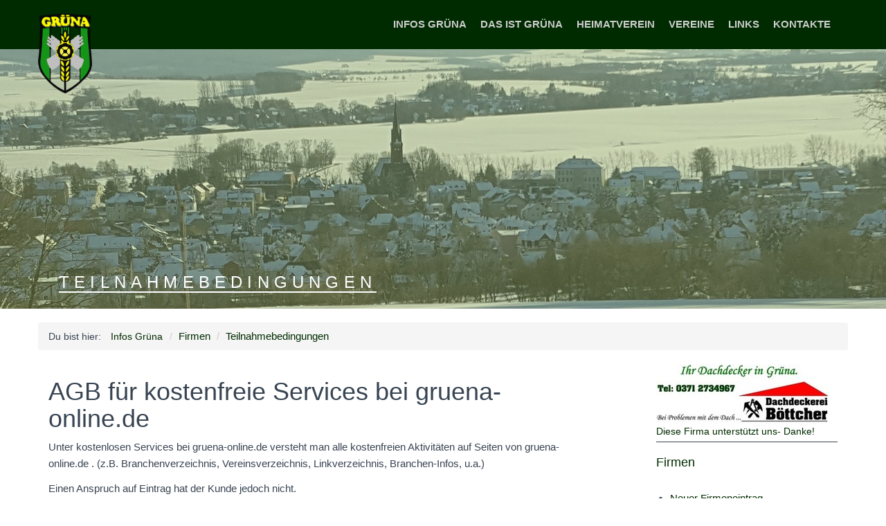

--- FILE ---
content_type: text/html; charset=utf-8
request_url: https://www.gruena-online.de/firmen/teilnahmebedingungen/
body_size: 3705
content:
<!DOCTYPE html>
<html lang="de">
<head>
	<meta charset="utf-8">
	<meta http-equiv="X-UA-Compatible" content="IE=edge">
	<meta name="viewport" content="width=device-width, initial-scale=1">
	
	<title>Teilnahmebedingungen</title>
	<meta name="keywords" content="">
	<meta name="description" content="">
	<link rel="stylesheet" href="/resources/css/bootstrap.css">
	<link rel="stylesheet" href="/resources/css/site.css">
	<link rel="stylesheet" href="/resources/css/font-awesome.min.css">
	<link rel="stylesheet" href="/resources/css/flexslider.css">
	<link rel="stylesheet" href="/resources/css/menu.css">
	<link rel="stylesheet" href="/resources/css/forms.css">
	<link rel="stylesheet" href="/resources/css/prettify.css">
        <link rel="stylesheet" href="/assets/addons/myevents/myevents.css">
               <link rel="stylesheet" href="/kalender/kalStyle.css">
   
    <link rel="apple-touch-icon" sizes="180x180" href="/resources/favicons/gruena_1.png">
    <link rel="icon" type="image/png" sizes="32x32" href="/resources/favicons/favicon-32x32.png">
    <link rel="icon" type="image/png" sizes="16x16" href="/resources/favicons/favicon-16x16.png">

	 <title>Teilnahmebedingungen / Heimatverein Grüna</title>
<meta name="description" content="">
<meta name="robots" content="index, follow">
<link rel="alternate" hreflang="de" href="https://www.gruena-online.de/firmen/teilnahmebedingungen/" />
<link rel="canonical" href="https://www.gruena-online.de/firmen/teilnahmebedingungen/" />
 







<link rel="stylesheet" href="/assets/addons/emailobfuscator/emailobfuscator.css?v=3.0.0"></head>

<body>

<!-- Fixed navbar -->
<div class="navbar navbar-default navbar-fixed-top" role="navigation">
  <div class="container">
	<div class="navbar-header">
	  <button type="button" class="navbar-toggle" data-toggle="collapse" data-target=".navbar-collapse">
		<span class="sr-only">Toggle navigation</span>
		<span class="icon-bar"></span>
		<span class="icon-bar"></span>
		<span class="icon-bar"></span>
	  </button>
	  <a class="navbar-brand" href="/"><img src="/resources/css/images/logo_gruena.png" alt="REDAXO CMS"></a>
	</div>
	<div class="navbar-collapse collapse navbar-right">
		<!-- Navigation -->
		

<div class="navbar-collapse collapse navbar-right">
	<ul class="nav navbar-nav">
		
			<li class="dropdown-toggle"><a href="/">Infos Grüna</a>
				<ul class="dropdown-menu">
								<li class="dropdown-toggle"><a href="/aktuelles/der-ortsvorsteher-gruena-berichtet-im-dezember-2025/">Der Ortsvorsteher Grüna berichtet im Dezember 2025</a></li>
								<li class="dropdown-toggle"><a href="/aktuelles/die-groesseren-pyramiden-in-unseren-ortschaften/">Die größeren Pyramiden in unseren Ortschaften</a></li>
								<li class="dropdown-toggle"><a href="/aktuelles/ueber-die-anfaenge-der-kinematographie-in-gruena/">Über die Anfänge der Kinematographie in Grüna</a></li>
								<li class="dropdown-toggle"><a href="/aktuelles/der-heimatverein-gruena-berichtet-im-oktober-2025/">Der Heimatverein Grüna berichtet im Oktober 2025</a></li>
								<li class="dropdown-toggle"><a href="/aktuelles/gruena-vor-100-jahren-als-in-gruena-die-bilder-laufen-lernten/">Grüna vor 100 Jahren</a></li>
								<li class="dropdown-toggle"><a href="/aktuelles/125-jahre-oberer-bahnhof-gruena-und-bahnstrecke-limbach-wuestenbrand/">125 Jahre Oberer Bahnhof Grüna</a></li>
								<li class="dropdown-toggle"><a href="/aktuelles/heimatverein-gruena-ev-blog/">Heimatverein Grüna e. V. - Blog</a></li>
								<li class="dropdown-toggle"><a href="/aktuelles/baumgarten-woelfert-gedenkausstellung/">Die Baumgarten-Wölfert-Gedenkausstellung</a></li>
								<li class="dropdown-toggle"><a href="/aktuelles/der-ortschaftsanzeiger-gruena-mittelbach/">Der Ortschaftsanzeiger Grüna / Mittelbach</a></li>
								<li class="dropdown-toggle"><a href="/aktuelles/aktuelle-veranstaltungen/">Aktuelle Veranstaltungen</a></li>
								<li class="dropdown-toggle"><a href="/aktuelles/sitzungen-protokolle-ortschaftrat-gruena/">Sitzungen / Protokolle Ortschaftrat Grüna</a></li>
				</ul>
		</li>
			<li class="dropdown-toggle"><a href="/das-ist-gruena/">Das ist Grüna</a>
				<ul class="dropdown-menu">
								<li class="dropdown-toggle"><a href="/das-ist-gruena/folklorehof-gruena-zentrum-der-kultur/">Folklorehof Grüna- Zentrum der Kultur</a></li>
								<li class="dropdown-toggle"><a href="/das-ist-gruena/baumgarten/">Baumgarten</a></li>
								<li class="dropdown-toggle"><a href="/das-ist-gruena/baumgartenausstellung/">Baumgartenausstellung</a></li>
								<li class="dropdown-toggle"><a href="/das-ist-gruena/baumgartenrundweg/">Baumgartenrundweg</a></li>
								<li class="dropdown-toggle"><a href="/das-ist-gruena/kirche/">Kirche</a></li>
								<li class="dropdown-toggle"><a href="/das-ist-gruena/persoenlichkeiten-aus-gruena-langjaehrige-familienbetriebe/">Grünaer Persönlichkeiten / Familienbetriebe</a></li>
								<li class="dropdown-toggle"><a href="/das-ist-gruena/geschichte-von-gruena/">Aus der Geschichte von Grüna</a></li>
								<li class="dropdown-toggle"><a href="/das-ist-gruena/unser-aktuelles-heimatbuch/">Unser aktuelles Heimatbuch</a></li>
								<li class="dropdown-toggle"><a href="/das-ist-gruena/bildergalerie/">Bildergalerie / Medien</a></li>
								<li class="dropdown-toggle"><a href="/das-ist-gruena/unsere-stoerche-in-gruena/">Unsere Störche in Grüna</a></li>
								<li class="dropdown-toggle"><a href="/das-ist-gruena/informationen-zum-wanderweg/">Wanderweg Grüna</a></li>
				</ul>
		</li>
			<li class="dropdown-toggle"><a href="https://www.heimatverein-gruena.de/">Heimatverein</a>
				<ul class="dropdown-menu">
								<li class="dropdown-toggle"><a href="https://www.heimatverein-gruena.de/heimatverein-gruena-e-v-blog/">Heimatverein Grüna e. V. - Blog</a></li>
								<li class="dropdown-toggle"><a href="https://www.heimatverein-gruena.de/taetigkeiten-des-heimatvereins-gruena/">Tätigkeiten des Heimatvereins Grüna</a></li>
								<li class="dropdown-toggle"><a href="https://www.heimatverein-gruena.de/vereinsgeschichte/">Vereinsgeschichte</a></li>
								<li class="dropdown-toggle"><a href="https://www.heimatverein-gruena.de/vereinssatzung/">Vereinssatzung</a></li>
								<li class="dropdown-toggle"><a href="https://www.heimatverein-gruena.de/vorstand/">Vorstand</a></li>
								<li class="dropdown-toggle"><a href="https://www.heimatverein-gruena.de/mitarbeit/">Mitarbeit</a></li>
								<li class="dropdown-toggle"><a href="https://www.heimatverein-gruena.de/anmeldeformular/">Anmeldeformular</a></li>
								<li class="dropdown-toggle"><a href="https://www.heimatverein-gruena.de/kontakt-zum-heimatverein/">Kontakt zum Heimatverein</a></li>
				</ul>
		</li>
			<li class="dropdown-toggle"><a href="/vereine/">Vereine</a>
				<ul class="dropdown-menu">
								<li class="dropdown-toggle"><a href="/vereine/alle-vereine-in-gruena/">Alle Vereine in Grüna</a></li>
								<li class="dropdown-toggle"><a href="/vereine/aktualisierung-des-vereinseintrages/">Aktualisierung des Vereinseintrages</a></li>
								<li class="dropdown-toggle"><a href="/vereine/neuer-vereinseintrag/">Neuer Vereinseintrag</a></li>
								<li class="dropdown-toggle"><a href="/vereine/teilnahmebedingungen/">Teilnahmebedingungen</a></li>
				</ul>
		</li>
			<li class="dropdown-toggle"><a href="/links/">Links</a>
				<ul class="dropdown-menu">
								<li class="dropdown-toggle"><a href="/links/baugestaltungssatzung-ot-gruena/">Baugestaltungssatzung OT Grüna</a></li>
								<li class="dropdown-toggle"><a href="/links/amtsblatt-chemnitz/">Amtsblatt Chemnitz</a></li>
								<li class="dropdown-toggle"><a href="/links/sitzungen-protokolle-ortschaftrat-gruena/">Sitzungen / Protokolle Ortschaftrat Grüna</a></li>
								<li class="dropdown-toggle"><a href="/links/stellenanzeigen-in-gruena/">Stellenanzeigen in Grüna</a></li>
								<li class="dropdown-toggle"><a href="/links/eine-private-facebook-seite-von-gruena/">Eine Private Facebook Seite von Grüna</a></li>
								<li class="dropdown-toggle"><a href="/links/heimatverein-reichenbrand/">Heimatverein Reichenbrand</a></li>
								<li class="dropdown-toggle"><a href="/links/chemnitz-gestern-und-heute/">Chemnitz gestern und heute</a></li>
				</ul>
		</li>
			<li class="dropdown-toggle"><a href="/kontakte/">Kontakte</a>
				<ul class="dropdown-menu">
								<li class="dropdown-toggle"><a href="/kontakte/kontakt-gruena-online/">Kontakt Grüna Online</a></li>
								<li class="dropdown-toggle"><a href="/kontakte/kontakt-ortsvorsteher/">Kontakt Ortsvorsteher</a></li>
								<li class="dropdown-toggle"><a href="/kontakte/kontakt-heimatverein/">Kontakt Heimatverein</a></li>
								<li class="dropdown-toggle"><a href="/kontakte/kontakt-kulturbuero/">Kontakt Kulturbüro</a></li>
								<li class="dropdown-toggle"><a href="/kontakte/kontakt-ortsanzeiger-gedruckt/">Kontakt Ortsanzeiger gedruckt</a></li>
								<li class="dropdown-toggle"><a href="/kontakte/kontakt-buergerpolizist/">Kontakt Bürgerpolizist</a></li>
								<li class="dropdown-toggle"><a href="/kontakte/buergerservicestelle/">Bürgerservicestelle</a></li>
								<li class="dropdown-toggle"><a href="/kontakte/kontakt-revierfoerster/">Kontakt Revierförster</a></li>
								<li class="dropdown-toggle"><a href="/kontakte/impressum/">Impressum</a></li>
								<li class="dropdown-toggle"><a href="/kontakte/datenschutz/">Datenschutz</a></li>
				</ul>
		</li>
		
	</ul>
</div><!--/.nav-collapse -->
		<!--/Navigation -->

	</div><!--/.nav-collapse -->
  </div>
</div>

<!-- *******************************************************
Headerpic
******************************************************* -->

<div id="headerpic" style="background-image: url(/index.php?rex_media_type=fullscreen&amp;rex_media_file=header_ansicht_winter.jpg);">
    <div class="layer" style="opacity: 0.35;"></div>
    <div class="container centered">
        <div class="row">
            <h3>Teilnahmebedingungen</h3>
        </div><!-- /row -->
    </div> <!-- /container -->
</div><!-- /headerpic -->

<div class="container breadcrumb-wrapper">Du bist hier: <a href="/"><span class="home_link">Infos Grüna</a></span><ul class="rex-breadcrumb">
<li class="rex-lvl1"><a href="/firmen/">Firmen</a></li>
<li class="rex-lvl2"><a href="/firmen/teilnahmebedingungen/">Teilnahmebedingungen</a></li>
</ul>
</div>	<div class="container mtb">
		<div class="row">

			<div class="col-lg-8 col-sm-12">
				
<section class="module-wrapper clearfix">
<div class="full"><h1>AGB für kostenfreie Services bei gruena-online.de</h1>
<p>Unter kostenlosen Services bei gruena-online.de versteht man alle  kostenfreien Aktivitäten auf Seiten von gruena-online.de . (z.B.  Branchenverzeichnis, Vereinsverzeichnis, Linkverzeichnis,  Branchen-Infos, u.a.) <br></p><p>Einen Anspruch auf Eintrag hat der Kunde jedoch nicht. <br></p><p>In die Verzeichnisse werden nur Firmen und Vereine aus Grüna und Umgebung aufgenommen. <br>Der Heimatverein kann den kostenlosen Eintrag jederzeit löschen, verändern oder kürzen. <br>Eine Gewähr auf Vollständigkeit, Datensicherheit und Aktualität wird nicht gegeben.</p>
<p>Dem Kunde ist bewußt, dass er mit dem Eintrag seine Daten zur Verfügung  stellt, diese im Internet veröffentlicht werden und für jeden einsehbar  sind.</p>
<p>Der Kunde  darf mit Form, Inhalt oder verfolgten Zweck seiner  Veröffenlichung nicht gegen  Gesetze, die guten Sitten sowie Rechte  Dritter verstoßen.</p>
<p>Außerdem verpflichtet sich der Kunde, im Rahmen seiner Präsenz keine  erotischen,  pornografischen oder rechtsextremen Inhalte zu  veröffentlichen. Auch eine Weiterleitung zu solchen Seiten ist  untersagt.</p>
<p>Grüna Online distanziert sich von jeglichen Inhalten fremder Internetseiten und haftet nicht für Weiterleitungen zu o.g. Seiten.</p></div>
</section>
			</div>

			<div class="col-lg-3 col-lg-offset-1 sidebar hidden-xs hidden-sm">
				<!-- Subnavigation -->
				<a href='https://www.boettcher-dach.de'  target=new><img src='/files/boettcher_2.jpg'  alt=''>Diese Firma unterstützt uns- Danke!</a>
	<div class="hline"></div>
	<h4 id="sidenav_title"><a href="/firmen/">Firmen</a></h4><ul class="rex-navi1 rex-navi-depth-1 rex-navi-has-4-elements">
<li class="rex-article-152 rex-normal"><a class="" href="/firmen/neuer-firmeneintrag/">Neuer Firmeneintrag</a>
</li>
<li class="rex-article-151 rex-normal"><a class="" href="/firmen/den-heimatverein-unterstuetzen/">Den Heimatverein unterstützen</a>
</li>
<li class="rex-article-153 rex-current"><a class="rex-current" href="/firmen/teilnahmebedingungen/">Teilnahmebedingungen</a>
</li>
<li class="rex-article-83 rex-normal"><a class="" href="/firmen/baugewerbe/">Baugewerbe</a>
</li>
</ul>


				<!-- /Subnavigation -->

				<!-- more Content -->
							</div>

		</div>
	</div>

<!-- *******************************************************
 FOOTER
 ******************************************************* -->
 <div id="footerwrap">
	<div class="container">
		<div class="row">
			<div class="col-md-12">

			<div class="col-md-4">
	
		<h4>gruena-online.de</h4>
		<div class="hline-w"></div><p>Der Heimatverein Grüna e.V. betreibt diese Internetseite, um unserem Ortsteil Grüna eine gewisse Eigenständigkeit zu erhalten.</p></div>
<div class="col-md-4">
	
		<h4>Heimatverein Grüna e.V.</h4>
		<div class="hline-w"></div><p>Die Arbeit des Heimatvereins ist sehr vielseitig.<br />
Interesse an einer Mitarbeit?<br />
Bitte treten Sie mit uns in Kontakt!</p></div>
<div class="col-md-4">
	
		<h4>Wichtig</h4>
		<div class="hline-w"></div><ul>
				<li><a href="/kontakte/kontakt-gruena-online/">Kontakt Grüna Online</a></li>
				<li><a href="/kontakte/impressum/">Impressum</a></li>
				<li><a href="/kontakte/datenschutz/">Datenschutz</a></li></ul></div>

			
			</div><! --/col -->
		</div><! --/row -->
	</div><! --/container -->
 </div><! --/footerwrap -->


<div style="display:none;">REDAXO 5 rocks!</div>

<!-- Javascripts -->
<script type="text/javascript" src="/resources/js/jquery.min.js"></script>
<script type="text/javascript" src="/resources/js/bootstrap.min.js"></script>
<script type="text/javascript" src="/resources/js/jquery.hoverex.min.js"></script>
<script type="text/javascript" src="/resources/js/jquery.prettyPhoto.js"></script>
<script type="text/javascript" src="/resources/js/jquery.flexslider-min.js"></script>
<script type="text/javascript" src="/resources/js/prettify.js"></script>
<script type="text/javascript" src="/resources/js/redaxo-demo.js"></script>


<script src="/assets/addons/emailobfuscator/emailobfuscator.js?v=3.0.0"></script></body>
</html>


--- FILE ---
content_type: text/css
request_url: https://www.gruena-online.de/resources/css/site.css
body_size: 4822
content:
/*@import url(https://fonts.googleapis.com/css?family=Lato:400,900);*/
/*@import url(https://fonts.googleapis.com/css?family=Exo:300,500,700);
/*@import url("prettyPhoto.css") screen;
/*@import url("hoverex-all.css") screen;
/********** SLIDERS **********/
* {
	margin: 0;
	padding: 0px;
}

body {
	background: #ffffff;
	margin: 0;
	height: 100%;
	color: #384452;
	font-family: 'Lato', sans-serif;
	font-weight: 400;
}

h1, h2, h3, h4, h5, h6 {
	font-family: 'Exo', sans-serif;
	font-weight: 300;
}

h1, h2 { font-weight: 300; }
h4 { margin-top: 30px; }
p {
	padding: 0;
	margin-bottom: 12px;
	font-family: 'Lato', sans-serif;
	font-weight: 400;
	font-size: 15px;
	line-height: 24px;
	color: #384452;
	margin-top: 10px;
}

ol, ul { padding-left: 20px; }
ol li, ul li { line-height: 24px; font-size: 15px; }
img {
	height: auto;
	max-width: 100%;
}
.label {
	font-size: 85%;
	font-weight: normal;
}

a {
	color: #002B00;
	padding: 0;
	margin: 0;
	text-decoration: none;
	-webkit-transition: background-color .4s linear, color .4s linear;
	-moz-transition: background-color .4s linear, color .4s linear;
	-o-transition: background-color .4s linear, color .4s linear;
	-ms-transition: background-color .4s linear, color .4s linear;
	transition: background-color .4s linear, color .4s linear;
}

a:hover, a:focus {
	text-decoration: none;
	color: #5b6d68;
}

::-moz-selection {
	color: #fff;
	text-shadow: none;
	background: #2B2E31;
}

::selection {
	color: #fff;
	text-shadow: none;
	background: #2B2E31;
}



.centered {
	text-align: left;
       
}
.grey {
	background: #eee;
}
pre {
	margin: 20px 0;
}
code {
	padding: 5px 10px;
	margin: 10px 0;
	display: block;
}

blockquote p {
	margin-top: 0;
}
.navbar {
	min-height: 70px;
	padding-top: 10px;
	margin-bottom: 0px;
}

ul.nav li.dropdown-toggle:hover > ul.dropdown-menu {
	display: block;
}
.navbar-brand {
	height: 50px;
	padding: 0;
	margin-top: 10px;
	font-size: 18px;
	line-height: auto;
}
.navbar-brand img {
	height: 115px;
	width: auto;
       z-index:1;
}


.navbar-default .navbar-nav > li > a {
	color: #cccccc;
	font-weight: 700;
	font-size: 15px;
	text-transform: uppercase;
	padding-left: 10px;
	padding-right: 10px;
}

.navbar-default .navbar-nav > li > a:hover { color: #b2c85f; }
.navbar-default .navbar-nav > .active > a, .navbar-default .navbar-nav > .active > a:hover, .navbar-default .navbar-nav > .active > a:focus {
	color: #b2c85f;
	background-color: transparent;
}

.navbar-default {
	background-color: #002B00;
	border-color: transparent;
}

.dropdown-menu {
	background: #002B00;
	border: none !important;
	padding-top: 10px;
	padding-bottom: 0;
       width:280px;
}
.navbar-default .lang {
	margin-left: 5px;
}
.navbar-default .lang a {
	margin-left: 5px;
	padding-left: 10px;
}
.navbar-default .lang ul a {
	margin-left: 0;
}
.navbar-default .lang:before {
	content: '';
	height: 14px;
	width: 1px;
	float: left;
	position: relative;
	top: 18px;
	border-left: 1px solid #fff;
}
.navbar-default .lang .dropdown-menu {
	min-width: 40px;
	text-transform: uppercase;
}

@media (max-width: 767px){
  .lang-title {
	color: #fff;
	margin-top: 30px;
	padding: 10px;
	background: #5e6772;
  }
  .navbar-default .lang {
	margin-bottom: 20px;
  }
  .navbar-default .lang:before {
    content: none;
  }
  .navbar-default .lang,
  .navbar-default .lang a {
	margin-left: 0;
  }
}

.navbar-right .dropdown-menu { left: 0; }
.dropdown-menu > li > a {
	color: white;
	font-weight: 700;
	font-size: 12px;
	padding: 6px 20px;
	border-top: 1px solid #4d5d70;
 
}

.dropdown-menu > li:first-child > a {
	border-top: none;
}
.dropdown-menu > li > a:hover,
.dropdown-menu > li > a.active,
.dropdown-menu > .active > a {
	color: #b2c85f;
	background: #000000 !important;
}

.xform input[type=submit], .btn-theme {
	color: #fff;
	background-color: #384452;
	border-color: #384452;
	margin: 4px;
}

.xform input[type=submit],
.xform input[type=submit]:focus,
.xform input[type=submit]:active,
.xform input[type=submit].active,
.btn-theme:hover,
.btn-theme:focus,
.btn-theme:active,
.btn-theme.active,
.open .dropdown-toggle.btn-theme {
	color: #fff;
	background-color: #b2c85f;
	border-color: #b2c85f;
}

.dmbutton:hover,
.dmbutton:active, .dmbutton:focus {
	color: #ffffff;
	background-color: #b2c85f;
	border-color: #ffffff;
}

.dmbutton {
	background: rgba(0,0,0,0);
	border: 1px solid #ffffff;
	color: #ffffff;
	-webkit-border-radius: 2px;
	border-radius: 2px;
	padding-top: 1.025rem;
	padding-right: 2.25rem;
	letter-spacing: 0.85px;
	padding-bottom: 1.0875rem;
	padding-left: 2.25rem;
	font-size: 1.55rem;
	cursor: pointer;
	font-weight: normal;
	line-height: normal;
	margin: 0 0 1.25rem;
	text-decoration: none;
	text-align: center;
	display: inline-block;
	-webkit-transition: background-color 300ms ease-out;
	-moz-transition: background-color 300ms ease-out;
	transition: background-color 300ms ease-out;
	-webkit-appearance: none;
	font-weight: normal !important;
}

.mtb {
	margin-top: 0px;
	margin-bottom: 40px;
}

.mb { margin-bottom: 60px; }
.mt { margin-top: 60px; }

.hline {
	border-bottom: 1px solid #384452;
	margin: 5px 0 20px;
}
.hline-w {
	border-bottom: 1px solid #ffffff;
	margin-bottom: 25px;
}

#headerwrap {
	background-color: #b2c85f;
	min-height: 550px;
	padding-top: 100px;
	padding-bottom: 0px;
	text-align: center;
}

#headerwrap h3, #headerwrap h5 { color: white; }
#headerwrap h1 {
	color: white;
	margin-bottom: 25px;
}

#headerwrap .img-responsive { margin: 0 auto; }
#service {
	margin-top: 100px;
	margin-bottom: 80px;
}

/* Iconsize */
.service .size2 .fa {
	font-size: 20px;
}
.service .size3 .fa {
	font-size: 26px;
}

.breadcrumb-wrapper {
	padding: 8px 15px;
	margin-bottom: 20px;
	list-style: none;
	background-color: #f5f5f5;
	border-radius: 4px;
}
.breadcrumb-wrapper .home_link {
	padding-left: 10px;
}
.rex-breadcrumb {
	display: inline-block;
	padding-left: 0px;
	margin-bottom: 0;
}
.rex-breadcrumb>li,
.breadcrumb-wrapper .home_link{
	display: inline-block;
}
.rex-breadcrumb>li+li:before,
.breadcrumb-wrapper .home_link:after {
	padding: 0 5px;
	color: #ccc;
	content: "/\00a0";
}
.breadcrumb-wrapper .home_link:after {
	padding-left: 10px;
}

#service i {
	color: #b2c85f;
	font-size: 60px;
	padding: 15px;
}

#portfoliowrap {
	display: block;
	text-align: center;
}
#portfoliowrap h2,
#portfoliowrap h3 {
	padding-bottom: 30px;
}

#portfoliowrap.full.framed {
	padding-left: 30px;
	padding-right: 30px;
}
#portfoliowrap.normal.frameless .row {
	margin-left: 0;
	margin-right: 0;
}
.portfolio {
	display: block;
}
#portfoliowrap.framed .portfolio-item {
	padding-top: 15px;
	padding-bottom: 15px;
}
#portfoliowrap.frameless .portfolio-item {
	padding-left: 0;
	padding-right: 0;
}

.portfolio-item .title:before {
	border-radius: 0;
	display: none;
}

.portfolio-item p { margin: 0px 0 30px; }
.portfolio-item h3 {
	margin: -10px 0 10px;
	font-size: 16px;
	text-transform: uppercase;
}

.portfolio-item h3 {
	color: #fff;
	margin: 0;
	padding: 40px 5px 0;
	font-size: 16px;
	text-transform: uppercase;
}

.portfolio-item .dmbutton {
	display: inline-block;
	margin: 40px 5px 20px 5px;
	font-size: 13px;
}

.portfolio-item .bg {
	height: 100%;
	width: 100%;
	background-color: #b2c85f;
	background-color: rgba(56,68,82,0.9);
	text-align: center;
}

.fullpicture {
	position: relative;
	background-color: #5b6d68;
	background-repeat: no-repeat;
	background-position: center top;
	background-attachment: relative;
	background-position: center center;
	margin-top: 0px;
	padding-top: 60px;
	text-align: center;
	min-height: 400px;
	width: 100%;
	-webkit-background-size: 100%;
	-moz-background-size: 100%;
	-o-background-size: 100%;
	background-size: 100%;
	-webkit-background-size: cover;
	-moz-background-size: cover;
	-o-background-size: cover;
	background-size: cover;
	z-index: 1;
}

.fullpicture .layer {
	background-color: #5b6d68;
	position: absolute;
	top: 0;
	left: 0;
	width: 100%;
	height: 100%;
	opacity: 0.6;
	z-index: 1;
}

.fullpicture .container {
	position: relative;
	z-index: 3;
}
.fullpicture .centered {
	position: relative;
	z-index: 2;
}
.fullpicture i {
	font-size: 50px;
	color: white;
	margin-bottom: 25px;
}

.fullpicture p {
	color: white;
	font-size: 15px;
	line-height: 30px;
}

.fullpicture h4 { color: #bfc9d3; }

#cwrap {
	background: #f7f7f7;
	margin-top: 0px;
	padding-top: 80px;
	padding-bottom: 100px;
}

#cwrap h3 { margin-bottom: 60px; }

#sidenav_title {
	margin-top: 0;
       margin-bottom: 30px;
}
.sidebar li a.rex-current {
	font-weight: bold;
}

#sidenav i { margin-right: 10px; }
#sidenav {
	padding-left: 0;
	list-style-type: none;
	padding-top: 20px;
	padding-bottom: 20px;
}

#sidenav li {
	padding: 2px 0;
}
#sidenav li a {
	text-transform: uppercase;
	font-weight: 500;
	color: #384452;
}

#sidenav li a:hover,
#sidenav li.active a { color: #b2c85f; }
#sidenav li.active li a { color: #384452; }
#sidenav li li a:hover, #sidenav li li.active a { color: #bfc9d3; }
#sidenav ul {
	margin-left: 15px;
	padding-top: 5px;
	padding-left: 20px;
	padding-bottom: 15px;
}

#sidenav ul li a {
	text-transform: none;
	font-weight: 300;
	color: #384452;
}

#footerwrap {
	padding-top: 60px;
	padding-bottom: 60px;
	background: #002B00;
}

#footerwrap .row {
	margin-right: -30px;
    margin-left: -30px;
}
#footerwrap .col-md-4 {
	padding-left: 30px;
	padding-right: 30px;
}

#footerwrap h4 {
	color: white;
}
#footerwrap p {
	color: #bfc9d3;
}
#footerwrap li {
	list-style-type: disc;
	color: #bfc9d3;
}

#footerwrap a { color: #bfc9d3; }
#footerwrap a:hover {
	color: #fff;
	text-decoration: underline;
}
#footerwrap li.active a {
	color: #b2c85f;
}

#footerwrap .social-links a { margin-right: 20px; }
#footerwrap i {
	font-size: 15px;
	color: #bfc9d3;
	padding-right: 5px;
}

#footerwrap i:hover { color: #b2c85f; }


.slider { position: relative;  }
.slider .slides li { position: relative; }
.slider.small-controls .flex-direction-nav a { margin-top: -20px; }
.slider.small-controls .flex-control-nav { display: none; }
.hero-slider {
	padding: 0px;
	position: relative;
}

.hero-slider .slides { overflow: hidden; }
.hero-slider .slides li {
	height: 650px;
	position: relative;
	background-size: cover !important;
}

.hero-slider .slides li .row {
	position: relative;
	z-index: 2;
}

.hero-slider .slides li h3 { font-size: 30px; }
.hero-slider .slides li h2 {
	line-height: 1;
	margin-bottom: 33px;
	padding-bottom: 7px;
}

.hero-slider .slides li h1 {
	line-height: 1;
	font-size: 60px;
	margin-bottom: 33px;
}

.work-slider { margin-top: 28px; }
.work-slider .slides li { height: 400px; }
.slides li .fadeUp { opacity: 0; }
.slides li {
	position: relative;
	color: #fff;
}

.slides li p, .slides li a { color: #fff; }
.slides li .slide-content {
	position: relative;
	z-index: 3;
    height: 250px;
}

.slides li h1, .slides li p {
	padding-left: 100px;
	padding-right: 100px;
}

.slides li .overlay {
	background-color: #000;
	position: absolute;
	top: 0;
	left: 0;
	width: 100%;
	height: 50%;
	opacity: 0.4;
	z-index: 2;
}

.slides li .btn-theme {
	border: none;
	background-color: #b2c85f;
	color: #384452;
}

.slides li .btn-theme:hover, .slides li .btn-theme:focus, .slides li .btn-theme:active, .slides li .btn-theme.active {
	background-color: #384452;
	color: #fff;
}

.hero-slider .slides li .slide-content img { max-height: 500px; }
.hero-slider .flex-direction-nav a {
	height: 60px;
	width: 60px;
	font-size: 0;
}

.hero-slider .flex-direction-nav a:before {
	position: absolute;
	font-size: 40px;
	display: block;
	top: 15px;
	left: 23px !important;
	right: auto !important;
}

.hero-slider .flex-direction-nav a.flex-prev:before { left: 20px !important; }
@media all and (max-width: 1100px) {
	.hero-slider .slides li .slide-content img { max-height: 300px; }
}

.background-breathe {
	-webkit-animation: burnsIn 16s ease infinite alternate;
	-moz-animation: burnsIn 16s ease infinite alternate;
	animation: burnsIn 16s ease infinite alternate;
}

.background-breathe .slide-content {
	-webkit-animation: burnsOut 16s ease infinite alternate;
	animation: burnsOut 16s ease infinite alternate;
	-moz-animation: burnsOut 16s ease infinite alternate;
	position: relative;
	top: 30px;
}

@-webkit-keyframes burnsIn {
	from {
		-webkit-transform: scale(1,1);
		transform: scale(1,1);
		-ms-transform: scale(1,1);
	}

	to {
		-webkit-transform: scale(1.2,1.2);
		transform: scale(1.2,1.2);
		-ms-transform: scale(1.2,1.2);
	}

}

@-webkit-keyframes burnsOut {
	from {
		-webkit-transform: scale(1,1);
		transform: scale(1,1);
		-ms-transform: scale(1,1);
	}

	to {
		-webkit-transform: scale(0.8,0.8);
		transform: scale(0.8,0.8);
		-ms-transform: scale(0.8,0.8);
	}

}

@-moz-keyframes burnsIn {
	from {
		-webkit-transform: scale(1,1);
		transform: scale(1,1);
		-ms-transform: scale(1,1);
	}

	to {
		-webkit-transform: scale(1.2,1.2);
		transform: scale(1.2,1.2);
		-ms-transform: scale(1.2,1.2);
	}

}

@-moz-keyframes burnsOut {
	from {
		-webkit-transform: scale(1,1);
		transform: scale(1,1);
		-ms-transform: scale(1,1);
	}

	to {
		-webkit-transform: scale(0.8,0.8);
		transform: scale(0.8,0.8);
		-ms-transform: scale(0.8,0.8);
	}

}

@keyframes burnsIn {
	from {
		-webkit-transform: scale(1,1);
		transform: scale(1,1);
		-ms-transform: scale(1,1);
	}

	to {
		-webkit-transform: scale(1.2,1.2);
		transform: scale(1.2,1.2);
		-ms-transform: scale(1.2,1.2);
	}

}

@keyframes burnsOut {
	from {
		-webkit-transform: scale(1,1);
		transform: scale(1,1);
		-ms-transform: scale(1,1);
	}

	to {
		-webkit-transform: scale(0.8,0.8);
		transform: scale(0.8,0.8);
		-ms-transform: scale(0.8,0.8);
	}

}

#headerpic {
	position: relative;
	background: #ffffff;
	background-repeat: no-repeat;
	background-position: center top;
	background-attachment: relative;
	background-position: center center;
	margin-top: 60px;
	margin-bottom: 20px;
	padding-top: 100px;
	padding-bottom: 250px;
	-webkit-background-size: 100%;
	-moz-background-size: 100%;
	-o-background-size: 100%;
	background-size: 100%;
	-webkit-background-size: cover;
	-moz-background-size: cover;
	-o-background-size: cover;
	background-size: cover;
	z-index: 1;
}

#headerpic .layer {
	background-color: #b2c85f;
	position: absolute;
	top: 0;
	left: 0;
	width: 100%;
	height: 100%;
	opacity: 0.2;
	z-index: 2;
}

#headerpic h3 {
	position: relative;
	text-transform: uppercase;
	z-index: 3;
	color: white;
	display: inline;
	font-weight: 400;
	letter-spacing: 0.3em;
	border-bottom: 2px solid #fff;
       top:230px;
       left:30px;
       line-height: 1.5;
       
}

.ctitle {
	color: #b2c85f;
	font-weight: 700;
	margin-bottom: 15px;
}

csmall {
	font-size: 12px;
	color: #b3b3b3;
}

csmall2 {
	font-size: 12px;
	color: #f39c12;
}

.spacing {
	margin-top: 40px;
	margin-bottom: 40px;
}

.badge-theme { background: #b2c85f; }

.pictext h2,
.pictext h3 {
	margin-bottom: 25px;
}
.pictext img {
	border: 1px solid #ccc;
}

.downloads h3 { margin-bottom: 25px; }
.downloads i.fa {
	margin-right: 10px;
	font-size: 18px;
	position: relative;
	top: 2px;
}

downloads a i.fa { color: #5b6d68; }
downloads a:hover i.fa { color: #b2c85f; }
#contactwrap {
	margin-top: -60px;
	padding-top: 0px;
	text-align: center;
	background-attachment: relative;
	background-position: center center;
	min-height: 400px;
	width: 100%;
	-webkit-background-size: 100%;
	-moz-background-size: 100%;
	-o-background-size: 100%;
	background-size: 100%;
	-webkit-background-size: cover;
	-moz-background-size: cover;
	-o-background-size: cover;
	background-size: cover;
}

.comments {
	padding-top: 10px;
	margin-top: 50px;
	border-top: 2px solid #bfc9d3;
}

.comments h2 {
	font-size: 24px;
	padding-bottom: 30px;
}

#commentList li {
	margin-top: 30px;
	margin-bottom: 30px;
}

#commentList li::after {
	content: '';
	display: block;
	background: #bfc9d3;
	width: 100%;
	height: 1px;
	margin-left: -20px;
}

.board h1 { font-size: 24px; }
.board h2 { font-size: 20px; }

.parallax {
	-webkit-background-size: cover !important;
    -moz-background-size: cover !important;
    -o-background-size: cover !important;
    background-size: cover !important;
    overflow: hidden !important;
    background-attachment: fixed !important;
    background-repeat: no-repeat !important;
}

.teaser h2 {
	margin-top: 0;
}
.teaser .hline {
	margin-top: 30px;
	margin-bottom: 40px;
}

table {
	border-top: 1px solid #ccc;
	margin-top: 50px;
	width: 100%;
}

table tr { border-bottom: 1px solid #ccc; }
table th {
	vertical-align: top;
	min-width: 200px;
	padding: 20px 0;
	border-top: 1px solid #5b6d68;
	border-bottom: 1px solid #5b6d68;
	text-transform: uppercase;
}

table td {
	vertical-align: top;
	padding: 20px 0;
}

.board table h2 {
	margin-top: 0;
	font-size: 18px;
}

.accordion .title {
	cursor: pointer;
	-webkit-touch-callout: none;
	-webkit-user-select: none;
	-khtml-user-select: none;
	-moz-user-select: none;
	-ms-user-select: none;
	user-select: none;
}

.accordion .content {
	max-height: 0;
	overflow: hidden;
	transition: all 0.4s ease;
	-webkit-transition: all 0.4s ease;
	-moz-transition: all 0.4s ease;
}

.accordion li.active .content { max-height: 400px; }
.accordion p:last-child { margin-bottom: 0; }
.accordion-1 li { margin-bottom: 10px; display: block !important; }
.accordion-1 li:last-child { margin-bottom: 0; }
.accordion-1 .title {
	background: #f5f5f5;
	padding: 13px 23px;
	transition: all 0.3s ease;
	-webkit-transition: all 0.3s ease;
	-moz-transition: all 0.3s ease;
}

.bg-secondary .accordion-1 .title { background: #2d4f6d; }
.bg-secondary .accordion-1 .title:hover { background: #2d4f6d; }
.accordion-1 .title span {
	font-family: OpenSans, "Helvetica Neue", Helvetica, Arial, sans-serif;
	font-size: 12px;
	line-height: 24px;
	font-weight: 400;
	text-transform: uppercase;
	letter-spacing: 2px;
	font-weight: 700;
}

.accordion-1 .active .title {
	background: #2d4f6d;
	color: #fff;
}

.accordion-1 .content {
	border: 1px solid #eee;
	border-top: none;
	transition: all 0.3s ease;
	-webkit-transition: all 0.3s ease;
	-moz-transition: all 0.3s ease;
	opacity: 0;
}

.accordion-1 .content p { padding: 13px; }
.accordion-1 .active .content {
	opacity: 1;
	transform: translate3d(0,0px,0);
	-webkit-transform: translate3d(0,0px,0);
	-moz-transform: translate3d(0,0px,0);
}

.accordion-1 .title:hover {
	color: #2d4f6d;
	background: #dce7f0;
}

.accordion-1 .active .title:hover {
	color: #fff;
	background: #3c6991;
}

.accordion-2 li {
	display: block !important;
}
.accordion-2 .title {
	font-size: 16px;
	font-weight: 500;
	padding: 16px 0;
	border-bottom: 1px solid #ccc;
	transition: all 0.3s ease;
	-webkit-transition: all 0.3s ease;
	-moz-transition: all 0.3s ease;
	opacity: .7;
}

.accordion-2 .title:before {
	content: "\f067";
	font-family: 'FontAwesome';
	speak: none;
	font-style: normal;
	font-weight: normal;
	font-variant: normal;
	text-transform: none;
	line-height: 1;
	font-size: 10px;
	margin-right: 10px;
}

.accordion-2 .active .title {
	opacity: 1;
	color: #2d4f6d;
}

.accordion-2 .active .title:before { content: '\f068'; }
.accordion-2 .content p,
.accordion-2 .content ul,
.accordion-2 .content ol { padding: 16px 0; }
.accordion-2 .title:hover {
	opacity: 1;
	color: #2d4f6d;
}

.tabs {
	overflow: hidden;
}
.tabs ul.tabs {
	padding-top: 20px;
}
.tabs ul.tabs,
.tabs ul.content {
	padding-left: 0;
}
.tabs li {
	display: inline-block;
	cursor: pointer;
}

.tabs.thirds { width: 100%; }
.tabs.thirds li { width: 33.3333333%; }
.tabs.thirds .tab-title { width: 100%; }
.button-tabs .tabs {
	display: inline-block;
	overflow: hidden;
}

.button-tabs .tabs > li {
	margin-bottom: 8px;
	float: left;
}

.button-tabs .tabs > li:last-child { margin-right: 0; }
.button-tabs .tab-title {
	padding: 13px;
	display: inline-block;
	text-align: center;
	min-width: 150px;
	background: #E0E4E6;
	-webkit-touch-callout: none;
	-webkit-user-select: none;
	-khtml-user-select: none;
	-moz-user-select: none;
	-ms-user-select: none;
	user-select: none;
	transition: all 0.3s ease;
	-webkit-transition: all 0.3s ease;
	-moz-transition: all 0.3s ease;
}

.bg-secondary .button-tabs .tab-title { background: #eee; }
.button-tabs .tab-title span {
	font-family: OpenSans, "Helvetica Neue", Helvetica, Arial, sans-serif;
	font-size: 12px;
	line-height: 24px;
	font-weight: 400;
	text-transform: uppercase;
	letter-spacing: 2px;
	font-weight: 700;
}

.button-tabs .active .tab-title {
	background: #2d4f6d;
	color: #fff;
}

.button-tabs .tab-title:hover { background: #C7D2D8; }
.button-tabs .active .tab-title:hover { background: #2d4f6d; }
.button-tabs.vertical { overflow: hidden; }
.button-tabs.vertical > .tabs {
	width: 30%;
	float: left;
}

.button-tabs.vertical > .content {
	padding-left: 3%;
	width: 70%;
	float: right;
}

.button-tabs.vertical > .tabs li, .button-tabs.vertical .tab-title { width: 100%; }
.button-tabs.vertical > .tabs li { margin-bottom: 10px; }
.bg-dark .button-tabs .tab-title span { color: #222; }
@media all and (max-width: 767px) {
	.button-tabs .tabs li {
		width: 49%;
		margin-bottom: 15px;
	}

	.button-tabs.vertical .tabs, .button-tabs.vertical .content {
		max-width: 100%;
		width: 100%;
		padding-left: 0;
	}

}

.tabbed-content .content > li {
	opacity: 0;
	visibility: hidden;
	transition: all 0.3s ease;
	-webkit-transition: all 0.3s ease;
	-moz-transition: all 0.3s ease;
	display: none;
}

.tabbed-content .content .active {
	opacity: 1;
	visibility: visible;
	display: block;
}

.text-tabs .tabs {
	padding-bottom: 16px;
	border-bottom: 1px solid #ccc;
	overflow: visible;
}

.text-tabs.no-border .tabs { border-bottom: none; }
.text-tabs .tab-title {
	-webkit-touch-callout: none;
	-webkit-user-select: none;
	-khtml-user-select: none;
	-moz-user-select: none;
	-ms-user-select: none;
	user-select: none;
	transition: all 0.3s ease;
	-webkit-transition: all 0.3s ease;
	-moz-transition: all 0.3s ease;
	padding: 0 24px;
	opacity: 0.5;
	position: relative;
}

.text-tabs .tab-title span {
	font-family: OpenSans, "Helvetica Neue", Helvetica, Arial, sans-serif;
	font-size: 12px;
	line-height: 24px;
	font-weight: 400;
	text-transform: uppercase;
	letter-spacing: 2px;
	font-weight: 700;
}

.text-tabs .tab-title:after {
	content: '';
	position: absolute;
	width: 100%;
	height: 1px;
	background: #91a05c;
	bottom: 10px;
	opacity: 0;
	transition: all 0.3s ease;
	-webkit-transition: all 0.3s ease;
	-moz-transition: all 0.3s ease;
	bottom: -17px;
	left: 0;
}

.text-tabs .active .tab-title {
	opacity: 1;
	color: #2d4f6d;
}

.bg-primary .text-tabs .tab-title:after {
	background: #2d4f6d;
}
.text-tabs .active .tab-title:after {
	opacity: 1;
}
.text-tabs .tab-title:hover {
	opacity: 1;
}


@media all and (max-width: 767px) {
	.text-tabs .tabs { padding-bottom: 0; }
	.text-tabs .tabs li {
		width: 49%;
		margin-bottom: 15px;
	}

	.text-tabs .tab-title:after { display: none; }
	.text-tabs:not(.text-center) .tabs li:first-child .tab-title { padding-left: 24px; }
}

.icon-tabs .tabs li {
	width: 24.5%;
	margin-bottom: 24px;
}

.icon-tabs .tab-title {
	text-align: center;
	transition: all 0.3s ease;
	-webkit-transition: all 0.3s ease;
	-moz-transition: all 0.3s ease;
	opacity: .5;
}

.icon-tabs .tab-title:hover { opacity: 1; }
.icon-tabs .active .tab-title {
	color: #91a05c;
	opacity: 1;
}

.icon-tabs .active .tab-title i { color: #91a05c; }
.image-bg .icon-tabs .active .tab-title i { color: #fff; }
.icon-tabs .tab-title i {
	display: block;
	margin-bottom: 16px;
}

.icon-tabs .tab-title span {
	font-family: OpenSans, "Helvetica Neue", Helvetica, Arial, sans-serif;
	font-size: 12px;
	line-height: 24px;
	font-weight: 400;
	text-transform: uppercase;
	letter-spacing: 2px;
	font-weight: 700;
}
@media all and (max-width: 1199px) {
	.sidebar {
		clear: both;
	}
	.teaser .image-deco {
		margin-bottom: 20px;
		width: 100%;
	}
}
@media all and (max-width: 767px) {

	.container > .navbar-header {
		margin-bottom: 10px;
	}
	.navbar-brand {
		margin-left: 15px;
	}
	.navbar-nav {
		margin-top: 0;
		margin-bottom: 0;
		padding-top: 15px;;
	}
	.navbar-default .navbar-collapse {
		border: none;
	}
	.navbar-collapse {
		max-height: none;
	}
	.navbar-fixed-top {
		position: static;
	}
	.dropdown-menu {
		box-shadow: none;
		position: relative;
		display: block;
		float: none;
		padding-top: 0;
		padding-bottom: 20px;
		list-style-type: disc;
	}
	.navbar-default .dropdown-toggle a {
		border-bottom: 1px solid #5e6772;
	}
	.navbar-default .dropdown-menu li a,
	.navbar-default .dropdown-toggle:last-child a {
		border-bottom: none;
	}
	.dropdown-menu {
		margin-left: 0;
		padding-left: 30px;
	}
	.dropdown-menu > li {
		color: #fff;
		list-style-type: disc;
		list-style-position: outside;
	}
	.dropdown-menu > li > a {
		border: none;
		padding: 6px 0;
	}
	.dropdown-menu > li > a:hover {
		background: none;
	}

	.icon-tabs .tabs li {
		margin-bottom: 16px;
		margin-right: 0;
		width: 49%;
	}
	.icon-tabs .tab-title i {
		font-size: 32px;
	}
	

    #footerwrap .row {
        margin-left: -15px;
        margin-right: -15px;
    }
	.parallax {
		background-attachment: scroll !important;
	}

.row {
    margin-top: 60px;
    margin-left: -15px;
}




--- FILE ---
content_type: text/css
request_url: https://www.gruena-online.de/resources/css/forms.css
body_size: 726
content:
.xform p {
	padding-bottom: 10px;
}

div.alert {
	padding: 15px 30px;
	margin-bottom: 20px;
	border-radius: 4px;
}
div.alert span {
	margin-right: 15px;
}
div.alert-danger {
	border: 1px solid #b8c3cd;
	background-color: #f2dede;
	color: #a94442;
}
.formcom_auth_form_info {
	list-style-type: none;
	padding-left: 0;
	margin-bottom: 50px;
}

.alert > p {
	margin-top: 10px;
	margin-bottom: 10px;
}


.xform form {
	margin-bottom: 20px;
	background: #DFE6E7;
	padding: 50px 30px 20px;
	margin-bottom: 50px;
}
.xform label {
	display: block;
}
form.hide-label label {
	display: none;
}
.xform hr {
    border-top: 1px solid #b8c3cd;
    margin-top: 30px;
    margin-bottom: 30px;
    -moz-box-sizing: content-box;
    box-sizing: content-box;
    height: 0;
}
.xform input[type=text],
.xform input[type=password],
.xform textarea {
	display: block;
	width: 100%;
	padding: 9px 20px;
	margin-bottom: 10px;
	font-size: 14px;
	color: #37434f;
	border: solid 1px #dfe6e7;
	-webkit-border-radius: 6px;
	-moz-border-radius: 8px;
	border-radius: 6px;
	box-shadow: none;
	background: #FFFFFF;
	height: auto;
}
.xform input[type=text]:hover,
.xform textarea:hover {
    border-color: #a8aeb5;
}
.xform input[type=text]:focus,
.xform textarea:focus {
    border-color: #37434f;
    outline: none;
    box-shadow: none;
}

input[type="radio"], input[type="checkbox"] {
	position: relative;
	top: 12px;
}

.xform .form-captcha img {
    height: auto;
    max-width: none;
    width: auto;
}
.xform .form-captcha .form-control {

}
.xform .form-captcha .input-group-addon {
    background-color: #000;
    padding-top: 0;
    padding-bottom: 0;
}
.xform .form-captcha a {
	padding-top: 11px;
    padding-bottom: 11px;
}
.xform .btn,
.xform input[type=submit] {
	background: #b2c85f;
	border-color: #b2c85f;
}
.xform input[type=submit] {
	display: inline-block;
    padding: 6px 12px;
    margin-bottom: 0;
    font-size: 14px;
    font-weight: normal;
    line-height: 1.42857143;
    text-align: center;
    white-space: nowrap;
    vertical-align: middle;
    cursor: pointer;
    -webkit-user-select: none;
    -moz-user-select: none;
    -ms-user-select: none;
    user-select: none;
    background-image: none;
    border: 1px solid transparent;
    border-radius: 4px;
}
.xform .btn:hover,
.xform input[type=submit]:hover {
	background: #889655;
}




--- FILE ---
content_type: text/css
request_url: https://www.gruena-online.de/assets/addons/myevents/myevents.css
body_size: 757
content:
    /**
     * Addon MyEvents
     * @author  kgde@wendenburg.de
     * @package redaxo 5
     * @version $Id: myevent.css, v 2.1.0
     */

    /* --------------------------------------
    // event_list
    -------------------------------------- */
    .myevents-list-wrapper ul {
        list-style: none;
        padding: 0;
        margin: 0;
    }

    .myevents-list-wrapper li {
        list-style: none;
        padding: 0;
        margin: 0 0 10px 0;
        overflow: hidden;
        zoom: 1;
        border-bottom: 1px dotted #a2a2a2;
    }

    .myevents-list-wrapper li h3 {
        padding: 0 0 10px 0;
        margin: 0;
    }

    .myevents-list-wrapper li p {
        padding: 0 0 5px 0;
    }

    .myevents-list-wrapper .myevents-edit-link {
        font-size: 12px;
        margin-right: 20px;
        font-weight: bold;
    }

    .myevents-list-wrapper .myevents-delete-link {
        font-size: 12px;
        color: red;
        font-weight: bold;
    }

    select.myevents-time {
        width: auto;
        display: inline-block;
    }




    /* --------------------------------------
    // event_add
    -------------------------------------- */
    .myevents-time-wrapper div {
        padding: 0 0 10px 0;
    }

    .myevents-language-wrapper {
        display: block;
        padding: 25px 0 0 0;
        margin: 15px 0 15px 0;
        border-top: 1px solid #3bb594;
    }


    /* --------------------------------------
    // event_help
    -------------------------------------- */
    .myevents-chapter .myevents-example {
        background: #f5f5f5;
        padding: 20px;
        margin: 20px 0 20px 0;
        border: 1px solid #cccccc;
    }

    .myevents-chapter .myevents-example .myevent-dates {
        font-size: 12px;
        font-style: italic;
        color: #4b9ad9;
    }


    /* --------------------------------------
    // myEventsDatepicker
    -------------------------------------- */
    .myevents-datepicker-wrapper,
    .myevents-time-wrapper {
        display: inline-block;
        min-width: 49%;
        vertical-align: top;
        margin: 0 0 20px 0;
    }

    .myevents-time-wrapper {
        padding: 0 20px 0 20px;
    }

    #myEventsDatepicker {
    }

    .myevents-datepicker-wrapper table {
        border-collapse: collapse;
        background: none;
    }

    .myevents-datepicker-wrapper thead {
        border: 1px solid #3bb594;
        border-collapse: collapse;
    }

    .myevents-datepicker-wrapper td {
        border: 1px solid #3bb594;
        border-collapse: collapse;
        padding: 10px;
        text-align: right;
        color: black;
        margin: 0;
    }

    .myevents-datepicker-wrapper th {
        border-collapse: collapse;
        padding: 20px 10px 20px 10px;
        text-align: center;
        color: black;
        margin: 0;
        background: none;
    }

    .myevents-datepicker-wrapper th.myEventsMonthBack,
    .myevents-datepicker-wrapper th.myEventsMonthNext {
        cursor: pointer;
    }

    .myevents-datepicker-wrapper .calendarIsWeekend {
        background: #ffffff;
    }

    .myevents-datepicker-wrapper .calendarIsActive {
        cursor: pointer;
    }

    .myevents-datepicker-wrapper .calendarIsToday {
        color: red;
    }

    .myevents-datepicker-wrapper .calendarIsEvent {
        background: red;
        color: #ffffff;
    }

    .myevents-datepicker-wrapper .calendarIsOtherMonth {
        opacity: 0.1;
    }

    .myevents-display-dates {
        padding: 20px 0 20px 0;
    }

    .myevents-display-dates ul {
        margin: 0;
        padding: 0;
        list-style: none;
    }

    .myevents-display-dates li {
        padding: 3px 0 3px 0;
        list-style: none;
    }

    /* --------------------------------------
    // module backend
    -------------------------------------- */
    .myevents-list {
        margin: 0;
        padding: 0;
        list-style: none;
    }

    .myevents-wrapper {
        background: #f5f5f5;
        padding: 20px;
        margin: 20px 0 20px 0;
        border: 1px solid #cccccc;
        list-style: none;
    }

    .myevents-wrapper .myevent-dates {
        font-size: 12px;
        font-style: italic;
        color: #4b9ad9;
    }


--- FILE ---
content_type: text/css
request_url: https://www.gruena-online.de/kalender/kalStyle.css
body_size: 4781
content:
 /* kal - Kalender-Script */

/* Diese CSS-Datei kann von Hand editiert werden. Sie wird jedoch auch
   von der online-Farbeinstellung automatisch veraendert.
   Deshalb sollten alle vorhandenen CSS-Klassen separat erhalten
   bleiben und keine Platzoptimierungen/Zusammenlegungen von Klassen
   erfolgen, selbst wenn bei Ihnen mehrere Klassen optisch indentisch
   sein sollten.

   Jedes CSS-Attribut MUSS wegen der Bearbitungsmoeglichkeit ueber die
   online-Administration mit einem Semikolon abschliessen, selbst wenn
   es unmittelbar vor der schliessenden geschweiften Klammer steht.
   Farbwerte muessen generell in der Form #RRGGBB angegeben werden,
   ein Attribut 'color' muss immer VOR 'background-color' stehen.
   Aufzaehlungen mehrerer Klassen unmittelbar hintereinander wegen
   gemeinsamer Merkmale wie beispielsweise td.kalDat1,td.kalDat2
   muessen OHNE Leerzeichen dazwischen erhalten bleiben.

   Anderenfalls wird der Layout/Farben-Dialog in der Administration
   nicht funktionieren!!  */

/* Die Schriftgroessen sind meist in 'em' mit Prozentwerten bezogen
   auf die Basisgroesse 16 px angegeben:
   100% entspricht 16px;  75% entspricht 12px;  69% entspricht 11px; */

/* = -------------------------------------------------------------- = */

/* = div-Container um die gesamte Ausgabe des Kalender-Scripts herum = */

div.kalBox {
 width: 100%;

   
}

div.kalNorm{ /* Falls normale DIV's manipuliert sind hier wieder normalisieren */

}

/* = Aktions-Links oberhalb/unter den eigentlichen Kalender-Daten = */

div.kalAktO{ /* Zeile mit den Aktions-Links oberhalb des Kalender */
 margin-bottom:0px;
}
div.kalAktU{ /* Zeile mit den Aktions-Links unter dem Kalender */
 margin-top:8px;
}
a.kalAkti,a.kalAkti:link,a.kalAkti:active,a.kalAkti:visited{ /* Aktivitaetslinks */
 color:#336688;
 text-decoration:none;
}
a.kalAkti:hover{
 color:#CC3300;
 text-decoration:none;
}

/* = Hinweis-, Fehler- und Erfolgs-Meldungen ueber den Formularen und Listen = */

p.kalMeld{ /* Hinweismeldung, Aufforderung */
 font-size:1.1em; font-weight:bold;
 color:#111111;
 text-align:center; margin-top:5px; margin-bottom:5px;
}
p.kalFehl{ /* Fehlermeldung, Korrekturaufforderung */
 font-size:1.1em; font-weight:bold;
 color:#BB0033;
 text-align:center; margin-top:5px; margin-bottom:5px;
}
p.kalErfo{ /* Erfolgsmeldung, Bestaetigung */
 font-size:1.1em; font-weight:bold;
 color:#008811;
 text-align:center; margin-top:5px; margin-bottom:5px;
}

/* kleinerer Hinweis-Text an diversen Stellen, ca. 10px gross */

span.kalMini{
 font-size:0.90em;
}

/* blinde Tabelle als Container an diversen Stellen */

table.kalBlnd{
 font-size:1.0em; font-weight:normal;
 border-style:none; border-width:0; margin-top:10px;
}
td.kalBlnd{
 border-style:none; border-width:0;margin-top:10px;

 margin:0; padding:0;
}

/* alle Eingabeformulare im ganzen Kalender-Script */

form.kalForm{
 margin:8px;
}

input.kalSchalter{ /* Schalter unter den Formularen */
 width:80px; height:20px; margin-bottom:12px;
 font-size:1.05em; text-align:center;
 color:#000000; background-color:#EEEEEE;
 /* background-image:url(grafik/schalter.gif); Das Hintergrundbild wird spaeter vom PHP-Script eingesetzt wegen der Veraenderlichkeit des Pfades bei includierten Aufrufen. */
 background-repeat:no-repeat; background-position:0;
 border-style:none; border-width:0;
 cursor:hand;
}

/* Navigator zum Blaettern ueber/unter der Terminliste/Termintabelle */

table.kalNavi{
 width:90%; margin-left:auto; margin-right:auto; margin-top:8px; margin-bottom:8px;
 font-size:0.9em; font-weight:normal;
 border-style:none; border-width:0; border-collapse:collapse; table-layout:auto;

}
td.kalNavi{ /* je ein Kaestchen mit einer Seitenzahl zum Blaettern */
 width:20px; height:20px; text-align:center;
 background-color:#EEEEEE;
 /* background-image:url(grafik/naviRechts.gif); Das Hintergrundbild wird spaeter vom PHP-Script eingesetzt wegen der Veraenderlichkeit des Pfades bei includierten Aufrufen. */
 background-repeat:no-repeat; background-position:0;
 border-style:none; border-width:0px;
}
td.kalNavL{ /* linke blinde Tabellenzelle, damit der Navigator rechsbuendig erscheint */
 font-size:1.0em;
 color:#444488; background-color:;
}

a.kalNavi,a.kalNavi:link,a.kalNavi:active,a.kalNavi:visited{ /* Hyperlinks zum Blaettern */
 color:#112233;
 text-decoration:none;
}
a.kalNavi:hover{
 color:#DD6600;
 text-decoration:none;
}

/* Schnellsuchfilter und/oder Intervallfilter ueber der Terminliste */

table.kalFilt{ /* gemeinsame Tabelle um Intervallfilter und Schnellsuchfilter */
 width:600px; margin-left:auto; margin-right:auto; margin-top:8px; margin-bottom:8px;
 font-size:1.0em; font-weight:normal;
 border-style:none; border-width:0; border-collapse:collapse; table-layout:auto;
}
div.kalSFlt{ /* Container um den Schnellsuchfilter*/
}
table.kalSFlt{
 width:auto; margin:0; margin-left:auto;
 border-style:none; border-width:0; table-layout:auto;
 font-size:0.96em;
}
td.kalSFlt{ /* Tabelle um den Schnellsuchfilter */
 border-style:none; border-width:0;
 margin:0; padding:0; text-align:right;
}
div.kalIFlt{ /* Container um den Intervallsuchfilter*/
}
form.kalFilt{
 margin:0;
}
input.kalFilt{
 font-size:1.0em; font-family:Verdana,Arial,Helvetica;
 color:#000011; background-color:#FFFFFF;
 width:80px;
}
select.kalFilt{
 font-size:1.0em; font-family:Verdana,Arial,Helvetica;
 color:#000011; background-color:#FFFFFF;
}
input.kalKnopf{
 width:16px; height:16px; margin-left:2px; font-size:8px;
 color:#000000; background-color:#EEEEEE;
 /* background-image:url(grafik/knopf.gif); Das Hintergrundbild wird spaeter vom PHP-Script eingesetzt wegen der Veraenderlichkeit des Pfades bei includierten Aufrufen. */
 background-repeat:no-repeat; background-position:0;
 border-style:none; border-width:0;
 cursor:hand;
}

/* Terminliste/Termintabelle / Detailtabelle */

table.kalList{ /* Terminliste */
 width:90%; margin-left:auto; margin-right:auto;
 
}
table.kalDetl{ /* Detailtabelle */
 width:90%; margin-left:auto; margin-right:auto;
 
}
td.kalKopf,td.kalDat1,td.kalDat2,td.kalLTrn,td.kalLfnd,td.kalAktu,
td.kalKatA,td.kalKatB,td.kalKatC,td.kalKatD,td.kalKatE,td.kalKatF,td.kalKatG,
td.kalKatH,td.kalKatI,td.kalKatJ,td.kalKatK,td.kalKatL,td.kalKatM,td.kalKatN{
 /* gemeinsame Merkmale ALLER Listenzellen, werden bei Bedarf weiter unten ueberschrieben */
 
 padding:3px; text-align:left; vertical-align:center;
}

td.kalKopf{ /* Kopfzeile der Tabelle */
 font-weight:bold;
 
}
td.kalDat1{ /* erste/ungerade Datenzeile */
 
}
td.kalDat2{ /* zweite/gerade Datenzeile */
 
}
td.kalLTrn{ /* monatsweise Trennzeile */
 font-weight:bold;
}
td.kalLfnd{ /* laufender Termin */
 
}
td.kalAktu{ /* aktueller Termin */
 
}
td.kalKatA{ /* Terminkategorie A */
 
}
td.kalKatB{ /* Terminkategorie B */
 
}
td.kalKatC{ /* Terminkategorie C */
 
}
td.kalKatD{ /* Terminkategorie D */
 
}
td.kalKatE{ /* Terminkategorie E */
 color:#000000; background-color:#F3FFF3;
}
td.kalKatF{ /* Terminkategorie F */
 color:#000000; background-color:#FFF3F3;
}
td.kalKatG{ /* Terminkategorie G */
 color:#000000; background-color:#F7F7F7;
}
td.kalKatH{ /* Terminkategorie H */
 color:#000000; background-color:#F7F7F7;
}
td.kalKatI{ /* Terminkategorie I */
 color:#000000; background-color:#F7F7F7;
}
td.kalKatJ{ /* Terminkategorie J */
 color:#000000; background-color:#F7F7F7;
}
td.kalKatK{ /* Terminkategorie K */
 color:#000000; background-color:#F7F7F7;
}
td.kalKatL{ /* Terminkategorie L */
 color:#000000; background-color:#F7F7F7;
}
td.kalKatM{ /* Terminkategorie M */
 color:#000000; background-color:#F7F7F7;
}
td.kalKatN{ /* Terminkategorie N */
 color:#000000; background-color:#F7F7F7;
}
a.kalDetl,a.kalDetl:link,a.kalDetl:active,a.kalDetl:visited{ /* Link zu den Termindetails */
 
 text-decoration:none;
}
a.kalDetl:hover{
 
 text-decoration:none;
}

div.kalVBld{ /* Rahmen um Vorschaubilder der Terminliste */
 border-width:5px; border-style:solid;
 border-color:;
}

p.kalText{ /* Textabsaetze innerhalb von Memofeldern/Gastkommentaren */
 color:#000000;
}
ul.kalText,ol.kalText{ /* Listen in Memofeldern/Gastkommentaren */

}
li.kalText{ /* Listentext in Memofeldern/Gastkommentaren */
 color:#000000;
}
a.kalText,a.kalText:link,a.kalText:active,a.kalText:visited{ /* Links in Memofeldern und Linkfeldern */
 color:#113366;
 text-decoration:none;
}
a.kalText:hover{
 color:#CC3300;
 text-decoration:none;
}

/* Monatsblatt */

table.kalMona{ /* Monatsliste */
 width:650px; margin-left:auto; margin-right:auto; margin-top:8px; margin-bottom:8px;
 font-size:1.0em; font-weight:normal;
 background-color:#F7F7F7;
 border-color:#669966; border-style:dotted; border-width:2px; border-collapse:collapse; table-layout:auto;
}

td.kalMonK,td.kalMonW,td.kalMonD,td.kalMonL,td.kalMonH,td.kalMonX{
 /* gemeinsame Merkmale ALLER Monatsblattzellen, werden unten ueberschrieben */
 font-size:1.0em; font-weight:normal;
 border-color:#CCCCCC; border-width:2px; border-style:dotted;
 padding:3px; text-align:left; vertical-align:top;
}
td.kalMonK{ /* Kopfzeilenzelle im Monatsblatt Wochentagen */
 color:#FFFFFF; background-color:#66AAAA;
 text-align:center; font-weight:bold;
}
td.kalMonW{ /* Kopfspalte im Monatsblatt mit Wochennummern */
 color:#FFFFFF; background-color:#88BBBB;
 text-align:center; font-weight:bold;
 width:1%; vertical-align:top;
}
td.kalMonD{ /* normale Datumszelle im Monatsblatt ohne hinterlegten Termin */
 width:14%;
 color:#330099; background-color:#F7F7F7;
}
td.kalMonL{ /* aktive Datumszelle im Monatsblatt mit hinterlegtem Termin */
 width:14%;
 color:#000000; background-color:#FFFFCC;
}
td.kalMonH{ /* Datumszelle des heutigen Tages im Monatsblatt */
 width:14%;
 color:#006600; background-color:#FFCCCC;
}
td.kalMonX{ /* Datumszelle im Monatsblatt gehoert nicht zum aktuellen Monat */
 width:14%;
 color:#AAAAAA; background-color:#F7F7F7;
}
div.kalMDat{ /* Datumsangabe innerhalb einer Monatszelle */

}
a.kalMDat,a.kalMDat:link,a.kalMDat:active,a.kalMDat:visited{ /* Link vom Datum aus zu den Terminen */
 font-weight:bold;
 color:#116622;
 text-decoration:none;
}
a.kalMDat:hover{
 color:#CC3300;
 text-decoration:none;
}
div.kalMDet{ /* Detailangaben zu Terminen innerhalb der Monatszelle */
 margin-top:2px; margin-bottom:2px;
 color:#000000; background-color:#BBCCCC;
}
a.kalMDet,a.kalMDet:link,a.kalMDet:active,a.kalMDet:visited{ /* Link von Detailangaben aus zum Termin */
 color:#113388;
 text-decoration:none;
}
a.kalMDet:hover{
 color:#CC3300;
 text-decoration:none;
}

div#kalVBox{ /* Vorschaubox auf Termine innerhalb der Monatsansicht per Ajax-Box */
 display:none;
 position:absolute; top:0px; left:0px;
 color: ; background-color:#FFFFEE;
 border-style:solid; border-color:#999999; border-width:2px; border-radius:8px;
 padding:8px;
 text-align:center;
}

table.kalTrmn{ /* Termintabelle fuer Einzeltermin in der Ajax-Box */
 width:100%; margin-left:auto; margin-right:auto; margin-top:8px; margin-bottom:8px;
 font-size:1.0em; font-weight:normal;
 color: ; background-color:#F7F7F7;
 border-color:#BBBBBB; border-style:dotted; border-width:2px; border-collapse:collapse;
 table-layout:auto; text-align:left;
}

/* Suchformular (nicht fuer die Schnellsuche - diese siehe kalFilt!) */

table.kalSuch{ /* Suchformular */
 width:auto; margin-left:auto; margin-right:auto; margin-top:8px; margin-bottom:8px;
 font-size:1.0em; font-weight:normal;
 background-color:#F7F7F7;
 border-color:#BBBBBB; border-style:dotted; border-width:2px; border-collapse:collapse; table-layout:auto;
}

input.kalSuch,select.kalSuch{ /* Suchfelder */
 width:15em; font-family:Verdana,Arial,Helvetica; font-size:0.95em;
 color:#000010; background-color:#FFFFFF;
}

/* Eingabeformular */

table.kalEing{ /* Eingabetabelle */
 width:auto; margin-left:auto; margin-right:auto; margin-top:8px; margin-bottom:8px;
 font-size:1.0em; font-weight:normal;
 background-color:#F7F7F7;
 border-color:#BBBBBB; border-style:dotted; border-width:2px; border-collapse:collapse; table-layout:auto;
}

input.kalEing,input.kalTCal,input.kalTime,select.kalEing,textarea.kalEing{ /* Eingabefelder im Formular */
 width:400px;
 font-family:Verdana,Arial,Helvetica; font-size:0.95em;
 color:#000011; background-color:#FFFFFF;
}
input.kalTCal,input.kalTime{
 width:8em;
}

textarea.kalEing{ /* Eingabebereich fuer Memofelder */
 height:10em; /* 10em sind ca. 10 Zeilen */
}

input.kalRadio,input.kalCheck{ /* Radioschalter und Checkboxen in Formularen */
 font-family:Verdana,Arial,Helvetica; font-size:0.95em;
 color:#000011; background-color:#FFFFFF;
 width:15px; height:15px;
 margin:0; padding:0;
}

div.kalFehl{ /* roter Rahmen um fehlerhafte Eingabefelder */
 border-color:#BB0066;
 border-style:solid; border-width:1px;
}

div.kalCapH{ /* Erklaerungstext zum Captcha */
 font-family:Verdana,Arial,Helvetica; font-size:10px;
 width:14.6em;
}

/* Toolbar/Symbolleiste fuer BB-Formatcode ueber den Memofeldern */

table.kalTool{
 font-size:1.0em; font-weight:normal;
 border-style:none; border-width:0;
 margin-bottom:2px;
}

img.kalTool{ /* Symbole der Formatierungsschater */
 width:20px; height:20px; margin-right:3px;
 border-style:none; border-width:0;
 /* background-image:url(grafik/tool.gif); Das Hintergrundbild wird spaeter vom PHP-Script eingesetzt wegen der Veraenderlichkeit des Pfades bei includierten Aufrufen. */
 background-repeat:no-repeat; background-position:0;
 cursor:hand;
}

select.kalTool{ /* Auswahl fuer Farbe und Groesse */
 width:55px; font-family:Verdana,Arial,Helvetica; font-size:11px; font-weight:bold;
 color:#000011; background-color:#FFFFFF;
}

/* Informationsformular und Kontaktformular */

table.kalMail{
 width:auto; margin-left:auto; margin-right:auto; margin-top:8px; margin-bottom:8px;
 font-size:1.0em; font-weight:normal;
 background-color:#F7F7F7;
 border-color:#BBBBBB; border-style:dotted; border-width:2px; border-collapse:collapse; table-layout:auto;
}

input.kalMail,select.kalMail,textarea.kalMail{ /* Eingabefelder im Formular */
 width:450px;
 font-family:Verdana,Arial,Helvetica; font-size:0.95em;
 color:#000011; background-color:#FFFFFF;
}

select.kalMail{ /* Erinnerungszeitpunkt */
 width:7em;
}

textarea.kalMail{ /* Eingabebereich fuer Memofelder */
 height:12em; /* 10em sind ca. 10 Zeilen */
}

/* Loginformular */

table.kalLogi{ /* Logintabelle */
 width:auto; margin-left:auto; margin-right:auto; margin-top:8px; margin-bottom:8px;
 font-size:1.0em; font-weight:normal;
 background-color:#F7F7F7;
 border-color:#BBBBBB; border-style:dotted; border-width:2px; border-collapse:collapse; table-layout:auto;
}

input.kalLogi{ /* Eingabefelder im Formular */
 width:185px;
 font-family:Verdana,Arial,Helvetica; font-size:0.95em;
 color:#000011; background-color:#FFFFFF;
}

/* iCal-Export */

table.kalCalT{ /* blinde Tabelle */
 width:96%; max-width:600px; margin-left:auto; margin-right:auto; margin-top:24px; margin-bottom:8px;
 border-color:#BBBBBB; border-style:dotted; border-width:2px; border-collapse:collapse; table-layout:fixed; overflow:hidden;
 font-size:100%;
}
td.kalCalB{ /* Zelle mit dem Export-Schalter */
 text-align:center; vertical-align:top;
 width:80px; padding:2px; padding-top:5px; padding-bottom:12px;
 border-color:#BBBBBB; border-style:dotted; border-width:2px; border-collapse:collapse; table-layout:fixed; overflow:hidden;
 /* background-image:url(grafik/schalter.gif); Das Hintergrundbild wird spaeter vom PHP-Script eingesetzt wegen der Veraenderlichkeit des Pfades bei includierten Aufrufen. */
 background-repeat:no-repeat; background-position:2px 2px;
}
a.kalCalB{ /* Export-Link */
 color:#113366;
 text-decoration:none;
}
a.kalCalB:hover{
 color:#CC3300;
 text-decoration:none;
}
td.kalCalT{ /* Zelle mit Beschriebungstext */
 text-align:left;
 border-color:#BBBBBB; border-style:dotted; border-width:2px;
 padding:5px; padding-bottom:18px;
 font-size:100%; font-weight:normal;
}
input.kalCalT{ /* Anzeigefeld fuer Export-URL */
 width:99%; overflow:hidden
 font-family:Verdana,Arial,Helvetica; font-size:0.95em;
 color:#000011; background-color:#FFFFFF;
}

/* Druckausgabe */

table.kalDruck{ /* Drucktabelle */
 margin-left:auto; margin-right:auto;
 font-size:1.0em; font-weight:normal;
 background-color:#FFFFFF;
 border-collapse:collapse; table-layout:auto;
}
td.kalDruck{
 font-family:Verdana,Arial,Helvetica; font-size:1em; font-weight:normal;
 color:#000000;
 border-color:#333333; border-style:dashed; border-width:1px;
 padding:3px; text-align:left;
}
span.kalDrKz,span.kalDrTz{ /* Text in der Kopfzelle und Trennzelle */
 font-weight:bold;
}
td.kalDrckM{ /* DruckZelle im Monatsblatt */
 font-family:Verdana,Arial,Helvetica; font-size:1em; font-weight:normal;
 color:#000000;
 border-color:#333333; border-style:dashed; border-width:1px;
 padding:3px;
 text-align:left; vertical-align:top;
}

/* = Captcha-Styles = */
td.capCell{ /* Zweitklasse der Zellen in der Captcha-Zeile */
 text-align:left; vertical-align:top;
 padding-top:3px;
}
input.capAnsw{ /* Zweitklasse des Eingabefelds fuer Captcha-Antwort*/
 width:10em;
}
input.capQuest{ /* Zweitklasse des Ausgabefelds der Captcha-Frage */
 background-color:transparent;
 min-width:25em;
 width:99%;
 border:0;
}
span.capImg{ /* Platzhalter fuer das Captcha-Bild */
}
img.capImg{ /* Captcha-Bild */
 margin:1px;
 vertical-align:middle;
}
button.capReload{ /* Schalter zum Erneuern des Captchas */
 height:22px; width:22px;
 background:transparent url(grafik/reload.gif) center no-repeat;
 border:0; padding:0; margin:0;
 font-size:8px; color:transparent;
}

/* MiniKalender */

table.kalMini{ /* Monatskalender */
 width:auto; margin-left:auto; margin-right:auto; margin-top:1px; margin-bottom:4px;
 font-size:0.8em; font-weight:normal;
 background-color:#F7F7F7;
 border-color:#339933; border-style:solid; border-width:1px; border-collapse:collapse; table-layout:auto;
}

div.kalMini{ /* Container um jeden Monat */
 padding:0px;
}

td.kalMinD,td.kalMinL,td.kalMinH,td.kalMinX,td.kalMinK{
 /* gemeinsame Merkmale ALLER Minikalenderzellen, werden weiter unten ueberschrieben */
 font-size:1.0em; font-weight:normal;
 border-color:#66BB66; border-style:solid; border-width:1px;
 padding:1px; text-align:center;
}

td.kalMinD{ /* normale Datumszelle im MiniKalender ohne hinterlegten Termin */
 color:#000000; background-color:#F7F7F7;
}
td.kalMinL{ /* aktive Datumszelle im MiniKalender mit hinterlegtem Termin */
 color:#000000; background-color:#FFFFCC;
}
td.kalMinH{ /* Datumszelle des heutigen Tages im MiniKalender */
 color:#006600; background-color:#FFCCCC;
 font-weight:bold;
}
td.kalMinX{ /* Datunszelle im MiniKalender gehoert nicht zum aktuellen Monat */
 color:#AAAAAA; background-color:#F7F7F7;
}
td.kalMinK{ /* Kopfzeilenzelle im MiniKalender mit Monat oder Wochentag */
 color:#000000; background-color:#E7E7E7;
 font-weight:bold;
}

a.kalMinL,a.kalMinL:link,a.kalMinL:active,a.kalMinL:visited{ /* Links in Datumszellen des MiniKalender */
 color:#003366;
 font-weight:bold; text-decoration:none;
}
a.kalMinL:hover{
 color:#9900CC;
 font-weight:bold; text-decoration:none;
}
a.kalMinK,a.kalMinK:link,a.kalMinK:active,a.kalMinK:visited{ /* Links im Kopf des MiniKalender */
 color:#003366;
 font-weight:bold; text-decoration:none;
}
a.kalMinK:hover{
 color:#9900CC;
 font-weight:bold; text-decoration:none;
}

/* aktuelle Termine */

table.kalAktu{ /* aktuelle Termine */
 
 margin-top:10px;
bgcolor:#EAEAEA;
}

td.kalAkt1,td.kalAkt2,td.kalAktK,td.kalAkt0{
 /* gemeinsame Merkmale ALLER Ereigniszellen, werden weiter unten ueberschrieben */
 
 padding:2px; text-align:left; 
}
td.kalAkt1{ /* erste/ungerade Datenzeile in aktuelle Ereignisse */
 bgcolor:#888888;
}
td.kalAkt2{ /* zweite/gerade Datenzeile in aktuelle Ereignisse */
 
}
td.kalAktK{ /* Kopfzeilenzelle in aktuelle Ereignisse */
 
}
td.kalAkt0{ /* Leerzeile zwischen den aktuellen Ereignissen */
 border-style:none; border-width:0px;
}

a.kalAktu,a.kalAktu:link,a.kalAktu:active,a.kalAktu:visited{ /* Links in den Zellen der aktuelen Ereignisse */
 
 font-weight:bold; text-decoration:none;
}
a.kalAktu:hover{

}


/* laufende Termine */

table.kalLfnd{ /* laufende Termine */
 width:auto;
 font-size:0.8em; font-weight:normal;
 background-color: ;
 border-color:#559966; border-style:none; border-width:0px; border-collapse:collapse;
 margin:1px; table-layout:auto;
}

td.kalLfd1,td.kalLfd2,td.kalLfdK,td.kalLfd0{
 /* gemeinsame Merkmale ALLER Ereigniszellen, werden weiter unten ueberschrieben */
 font-size:1.0em; font-weight:normal;
 border-color:#559944; border-style:solid; border-width:1px;
 padding:2px; text-align:left;
}
td.kalLfd1{ /* erste/ungerade Datenzeile in laufende Ereignisse */
 color:#000000; background-color:#F7F3FC;
}
td.kalLfd2{ /* zweite/gerade Datenzeile in laufende Ereignisse */
 color:#000000; background-color:#F7FCF3;
}
td.kalLfdK{ /* Kopfzeilenzelle in laufende Ereignisse */
 color:#CCEEEE; background-color:#AA6600;
 font-weight:bold;
}
td.kalLfd0{ /* Leerzeile zwischen den laufenden Ereignissen */
 border-style:none; border-width:0px;
}

a.kalLfnd,a.kalLfnd:link,a.kalLfnd:active,a.kalLfnd:visited{ /* Links in den Zellen der laufenden Ereignisse */
 color:#003366;
 font-weight:bold; text-decoration:none;
}
a.kalLfnd:hover{
 color:#9900DD;
 font-weight:bold; text-decoration:none;
}

/* neue Termine */

table.kalNeue{ /* neue Termine */
 width:auto;
 font-size:0.8em; font-weight:normal;
 background-color: ;
 border-color:#559966; border-style:none; border-width:0px; border-collapse:collapse;
 margin:1px; table-layout:auto;
}

td.kalNeu1,td.kalNeu2,td.kalNeuK,td.kalNeu0{
 /* gemeinsame Merkmale ALLER Ereigniszellen, werden weiter unten ueberschrieben */
 font-size:1.0em; font-weight:normal;
 border-color:#559944; border-style:solid; border-width:1px;
 padding:2px; text-align:left;
}
td.kalNeu1{ /* erste/ungerade Datenzeile in neue Ereignisse */
 color:#000000; background-color:#F7F3FC;
}
td.kalNeu2{ /* zweite/gerade Datenzeile in neue Ereignisse */
 color:#000000; background-color:#F7FCF3;
}
td.kalNeuK{ /* Kopfzeilenzelle in neue Ereignisse */
 color:#CCEEEE; background-color:#AA6600;
 font-weight:bold;
}
td.kalNeu0{ /* Leerzeile zwischen den neuen Ereignissen */
 border-style:none; border-width:0px;
}

a.kalNeue,a.kalNeue:link,a.kalNeue:active,a.kalNeue:visited{ /* Links in den Zellen der neuen Ereignisse */
 color:#003366;
 font-weight:bold; text-decoration:none;
}
a.kalNeue:hover{
 color:#9900DD;
 font-weight:bold; text-decoration:none;
}

/* Ende kal */
